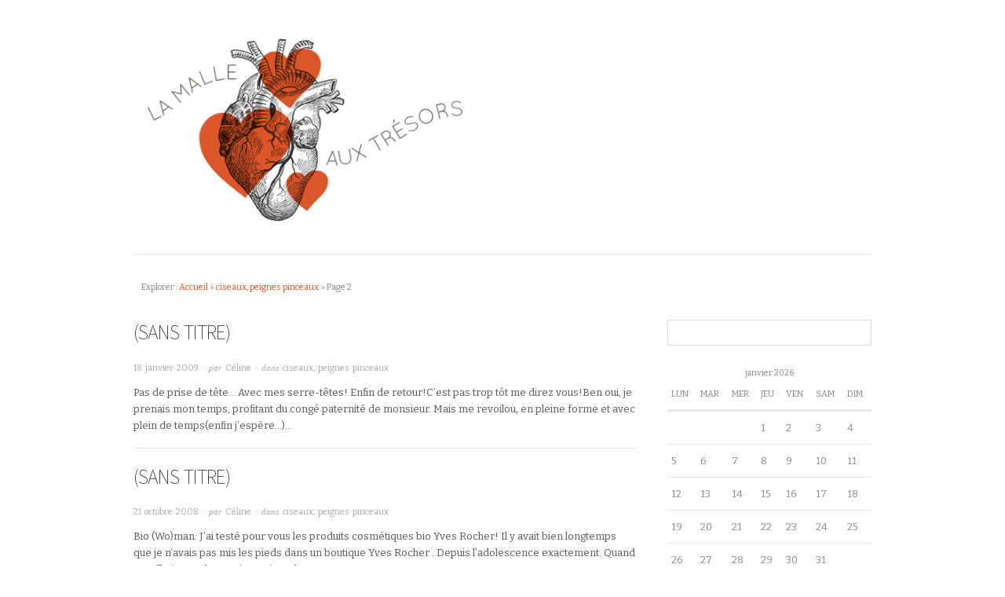

--- FILE ---
content_type: text/html; charset=UTF-8
request_url: http://www.malleotresors.com/category/ciseaux-peignes-pinceaux/page/2/
body_size: 7126
content:
<!doctype html>
<html lang="fr-FR">
<head>
<meta http-equiv="Content-Type" content="text/html; charset=UTF-8" />
<meta http-equiv="X-UA-Compatible" content="IE=edge,chrome=1">
    
<!-- Mobile viewport optimized -->
<meta name="viewport" content="width=device-width,initial-scale=1">


<!-- Title -->
<title>Archives des ciseaux, peignes pinceaux - Page 2 sur 3 - Malleotresors</title>

<link rel="profile" href="http://gmpg.org/xfn/11" />
<link rel="pingback" href="http://www.malleotresors.com/xmlrpc.php" />

<!-- WP Head -->
<meta name="generator" content="WordPress 5.3.20" />
<meta name="template" content="Origin 0.5.6" />

<!-- This site is optimized with the Yoast SEO plugin v12.9.1 - https://yoast.com/wordpress/plugins/seo/ -->
<meta name="robots" content="max-snippet:-1, max-image-preview:large, max-video-preview:-1"/>
<link rel="canonical" href="http://www.malleotresors.com/category/ciseaux-peignes-pinceaux/page/2/" />
<link rel="prev" href="http://www.malleotresors.com/category/ciseaux-peignes-pinceaux/" />
<link rel="next" href="http://www.malleotresors.com/category/ciseaux-peignes-pinceaux/page/3/" />
<meta property="og:locale" content="fr_FR" />
<meta property="og:type" content="object" />
<meta property="og:title" content="Archives des ciseaux, peignes pinceaux - Page 2 sur 3 - Malleotresors" />
<meta property="og:url" content="http://www.malleotresors.com/category/ciseaux-peignes-pinceaux/" />
<meta property="og:site_name" content="Malleotresors" />
<meta name="twitter:card" content="summary_large_image" />
<meta name="twitter:title" content="Archives des ciseaux, peignes pinceaux - Page 2 sur 3 - Malleotresors" />
<script type='application/ld+json' class='yoast-schema-graph yoast-schema-graph--main'>{"@context":"https://schema.org","@graph":[{"@type":"WebSite","@id":"http://www.malleotresors.com/#website","url":"http://www.malleotresors.com/","name":"Malleotresors","potentialAction":{"@type":"SearchAction","target":"http://www.malleotresors.com/?s={search_term_string}","query-input":"required name=search_term_string"}},{"@type":"CollectionPage","@id":"http://www.malleotresors.com/category/ciseaux-peignes-pinceaux/page/2/#webpage","url":"http://www.malleotresors.com/category/ciseaux-peignes-pinceaux/page/2/","inLanguage":"fr-FR","name":"Archives des ciseaux, peignes pinceaux - Page 2 sur 3 - Malleotresors","isPartOf":{"@id":"http://www.malleotresors.com/#website"}}]}</script>
<!-- / Yoast SEO plugin. -->

<link rel='dns-prefetch' href='//fonts.googleapis.com' />
<link rel='dns-prefetch' href='//s.w.org' />
<link rel="alternate" type="application/rss+xml" title="Malleotresors &raquo; Flux" href="http://www.malleotresors.com/feed/" />
<link rel="alternate" type="application/rss+xml" title="Malleotresors &raquo; Flux des commentaires" href="http://www.malleotresors.com/comments/feed/" />
<link rel="alternate" type="application/rss+xml" title="Malleotresors &raquo; Flux de la catégorie ciseaux, peignes pinceaux" href="http://www.malleotresors.com/category/ciseaux-peignes-pinceaux/feed/" />
		<script type="text/javascript">
			window._wpemojiSettings = {"baseUrl":"https:\/\/s.w.org\/images\/core\/emoji\/12.0.0-1\/72x72\/","ext":".png","svgUrl":"https:\/\/s.w.org\/images\/core\/emoji\/12.0.0-1\/svg\/","svgExt":".svg","source":{"concatemoji":"http:\/\/www.malleotresors.com\/wp-includes\/js\/wp-emoji-release.min.js?ver=5.3.20"}};
			!function(e,a,t){var n,r,o,i=a.createElement("canvas"),p=i.getContext&&i.getContext("2d");function s(e,t){var a=String.fromCharCode;p.clearRect(0,0,i.width,i.height),p.fillText(a.apply(this,e),0,0);e=i.toDataURL();return p.clearRect(0,0,i.width,i.height),p.fillText(a.apply(this,t),0,0),e===i.toDataURL()}function c(e){var t=a.createElement("script");t.src=e,t.defer=t.type="text/javascript",a.getElementsByTagName("head")[0].appendChild(t)}for(o=Array("flag","emoji"),t.supports={everything:!0,everythingExceptFlag:!0},r=0;r<o.length;r++)t.supports[o[r]]=function(e){if(!p||!p.fillText)return!1;switch(p.textBaseline="top",p.font="600 32px Arial",e){case"flag":return s([127987,65039,8205,9895,65039],[127987,65039,8203,9895,65039])?!1:!s([55356,56826,55356,56819],[55356,56826,8203,55356,56819])&&!s([55356,57332,56128,56423,56128,56418,56128,56421,56128,56430,56128,56423,56128,56447],[55356,57332,8203,56128,56423,8203,56128,56418,8203,56128,56421,8203,56128,56430,8203,56128,56423,8203,56128,56447]);case"emoji":return!s([55357,56424,55356,57342,8205,55358,56605,8205,55357,56424,55356,57340],[55357,56424,55356,57342,8203,55358,56605,8203,55357,56424,55356,57340])}return!1}(o[r]),t.supports.everything=t.supports.everything&&t.supports[o[r]],"flag"!==o[r]&&(t.supports.everythingExceptFlag=t.supports.everythingExceptFlag&&t.supports[o[r]]);t.supports.everythingExceptFlag=t.supports.everythingExceptFlag&&!t.supports.flag,t.DOMReady=!1,t.readyCallback=function(){t.DOMReady=!0},t.supports.everything||(n=function(){t.readyCallback()},a.addEventListener?(a.addEventListener("DOMContentLoaded",n,!1),e.addEventListener("load",n,!1)):(e.attachEvent("onload",n),a.attachEvent("onreadystatechange",function(){"complete"===a.readyState&&t.readyCallback()})),(n=t.source||{}).concatemoji?c(n.concatemoji):n.wpemoji&&n.twemoji&&(c(n.twemoji),c(n.wpemoji)))}(window,document,window._wpemojiSettings);
		</script>
		<style type="text/css">
img.wp-smiley,
img.emoji {
	display: inline !important;
	border: none !important;
	box-shadow: none !important;
	height: 1em !important;
	width: 1em !important;
	margin: 0 .07em !important;
	vertical-align: -0.1em !important;
	background: none !important;
	padding: 0 !important;
}
</style>
	<link rel='stylesheet' id='style-css'  href='http://www.malleotresors.com/wp-content/themes/origin/style.min.css?ver=0.5.6' type='text/css' media='all' />
<link rel='stylesheet' id='wp-block-library-css'  href='http://www.malleotresors.com/wp-includes/css/dist/block-library/style.min.css?ver=5.3.20' type='text/css' media='all' />
<link rel='stylesheet' id='origin_fancybox-stylesheet-css'  href='http://www.malleotresors.com/wp-content/themes/origin/js/fancybox/jquery.fancybox-1.3.4.css?ver=1' type='text/css' media='screen' />
<link rel='stylesheet' id='font-bitter-css'  href='http://fonts.googleapis.com/css?family=Bitter&#038;ver=1' type='text/css' media='screen' />
<script type='text/javascript' src='http://www.malleotresors.com/wp-includes/js/jquery/jquery.js?ver=1.12.4-wp'></script>
<script type='text/javascript' src='http://www.malleotresors.com/wp-includes/js/jquery/jquery-migrate.min.js?ver=1.4.1'></script>
<link rel='https://api.w.org/' href='http://www.malleotresors.com/wp-json/' />
<link rel="EditURI" type="application/rsd+xml" title="RSD" href="http://www.malleotresors.com/xmlrpc.php?rsd" />
<link rel="wlwmanifest" type="application/wlwmanifest+xml" href="http://www.malleotresors.com/wp-includes/wlwmanifest.xml" /> 

	<style type="text/css">

		/* Font size. */
		
		/* Font family. */
		
		/* Link color. */
				a:hover, a:focus { color: #000; }

		/* Custom CSS. */
		
	
	</style>	


<script>
  (function(i,s,o,g,r,a,m){i['GoogleAnalyticsObject']=r;i[r]=i[r]||function(){
  (i[r].q=i[r].q||[]).push(arguments)},i[r].l=1*new Date();a=s.createElement(o),
  m=s.getElementsByTagName(o)[0];a.async=1;a.src=g;m.parentNode.insertBefore(a,m)
  })(window,document,'script','//www.google-analytics.com/analytics.js','ga');

  ga('create', 'UA-43868788-1', 'malleotresors.com');
  ga('send', 'pageview');

</script>

<meta name="verification" content="0e30b5be15c1b480b35d0958bc1a4f50" />

</head>

<body class="wordpress ltr fr_FR parent-theme y2026 m01 d22 h08 thursday logged-out custom-header archive taxonomy taxonomy-category taxonomy-category-ciseaux-peignes-pinceaux paged paged-2">

	
	<div id="container">
		
		<div class="wrap">

				
			<div id="header">
	
					
					<div id="branding">
						
						<div id="site-title">
<a href="http://www.malleotresors.com" title="Malleotresors" rel="Home">
<img class="logo" src="http://www.malleotresors.com/wp-content/uploads/2013/10/header2.png" alt="Malleotresors" />
</a>
</div>
						
					</div><!-- #branding -->
					
										
						
						
				
		<div class="breadcrumb-trail breadcrumbs" itemprop="breadcrumb">
			<span class="trail-browse">Explorer :</span> <span class="trail-begin"><a href="http://www.malleotresors.com" title="Malleotresors">Accueil</a></span>
			 <span class="sep">&raquo;</span> <a href="http://www.malleotresors.com/category/ciseaux-peignes-pinceaux/" title="ciseaux, peignes pinceaux">ciseaux, peignes pinceaux</a>
			 <span class="sep">&raquo;</span> <span class="trail-end">Page 2</span>
		</div>	
			</div><!-- #header -->
	
				
				
			<div id="main">
	
				<!--<link href='http://fonts.googleapis.com/css?family=Dawning+of+a+New+Day' rel='stylesheet' type='text/css'>-->
<link href='http://fonts.googleapis.com/css?family=Source+Sans+Pro:200' rel='stylesheet' type='text/css'>
	
	<div id="content">

		
		<div class="hfeed">

			
				
					
					<div id="post-341" class="hentry post publish post-1 odd author-celine category-ciseaux-peignes-pinceaux post_tag-coupe-au-carre post_tag-katie-holmes post_tag-serre-tete">		

						
						
						<h2 class='post-title entry-title'><a href='http://www.malleotresors.com/341/'>(Sans titre)</a></h2>
						<div class="byline"><time class="published" datetime="2009-01-18T19:44:00+02:00" title="dimanche, janvier 18th, 2009, 7:44  ">18 janvier 2009</time> &middot; par <span class="author vcard"><a class="url fn n" rel="author" href="http://www.malleotresors.com/author/celine/" title="Céline">Céline</a></span> &middot; dans <span class="category"><a href="http://www.malleotresors.com/category/ciseaux-peignes-pinceaux/" rel="tag">ciseaux, peignes pinceaux</a></span> </div>
						<div class="entry-summary">
							
							<p>Pas de prise de t&ecirc;te&#8230; Avec mes serre-t&ecirc;tes! Enfin de retour!C&rsquo;est pas trop t&ocirc;t me direz vous!Ben oui, je prenais mon temps, profitant du cong&eacute; paternit&eacute; de monsieur. Mais me revoilou, en pleine forme et avec plein de temps(enfin j&rsquo;esp&egrave;re&#8230;)&#8230;</p>
							
														
						</div><!-- .entry-summary -->

						
					</div><!-- .hentry -->

					
				
					
					<div id="post-349" class="hentry post publish post-2 even alt author-celine category-ciseaux-peignes-pinceaux post_tag-cosmetique-bio post_tag-yves-rocher">		

						
						
						<h2 class='post-title entry-title'><a href='http://www.malleotresors.com/349/'>(Sans titre)</a></h2>
						<div class="byline"><time class="published" datetime="2008-10-21T15:45:00+02:00" title="mardi, octobre 21st, 2008, 3:45  ">21 octobre 2008</time> &middot; par <span class="author vcard"><a class="url fn n" rel="author" href="http://www.malleotresors.com/author/celine/" title="Céline">Céline</a></span> &middot; dans <span class="category"><a href="http://www.malleotresors.com/category/ciseaux-peignes-pinceaux/" rel="tag">ciseaux, peignes pinceaux</a></span> </div>
						<div class="entry-summary">
							
							<p>Bio (Wo)man: J&rsquo;ai test&eacute; pour vous les produits cosm&eacute;tiques bio Yves Rocher! Il y avait bien longtemps que je n&rsquo;avais pas mis les pieds dans un boutique Yves Rocher . Depuis l&rsquo;adolescence exactement. Quand on offrait pour les anniversaires des&#8230;</p>
							
														
						</div><!-- .entry-summary -->

						
					</div><!-- .hentry -->

					
				
					
					<div id="post-350" class="hentry post publish post-3 odd author-celine category-ciseaux-peignes-pinceaux post_tag-coiffeuse post_tag-meches">		

						
						
						<h2 class='post-title entry-title'><a href='http://www.malleotresors.com/350/'>(Sans titre)</a></h2>
						<div class="byline"><time class="published" datetime="2008-10-14T10:56:00+02:00" title="mardi, octobre 14th, 2008, 10:56  ">14 octobre 2008</time> &middot; par <span class="author vcard"><a class="url fn n" rel="author" href="http://www.malleotresors.com/author/celine/" title="Céline">Céline</a></span> &middot; dans <span class="category"><a href="http://www.malleotresors.com/category/ciseaux-peignes-pinceaux/" rel="tag">ciseaux, peignes pinceaux</a></span> </div>
						<div class="entry-summary">
							
							<p>Ma coiffeuse et moi! Il y a une l&eacute;gende urbaine qui dit que quand on a trouv&eacute; LE coiffeur, on ne le l&acirc;che plus!Il y a encore 5 ans (ou plut&ocirc;t d&eacute;j&agrave; 5 ans), LE coiffeur &eacute;tait pour moi une&#8230;</p>
							
														
						</div><!-- .entry-summary -->

						
					</div><!-- .hentry -->

					
				
					
					<div id="post-437" class="hentry post publish post-4 even alt author-celine category-ciseaux-peignes-pinceaux">		

						
						
						<h2 class='post-title entry-title'><a href='http://www.malleotresors.com/437/'>(Sans titre)</a></h2>
						<div class="byline"><time class="published" datetime="2007-11-14T08:00:00+02:00" title="mercredi, novembre 14th, 2007, 8:00  ">14 novembre 2007</time> &middot; par <span class="author vcard"><a class="url fn n" rel="author" href="http://www.malleotresors.com/author/celine/" title="Céline">Céline</a></span> &middot; dans <span class="category"><a href="http://www.malleotresors.com/category/ciseaux-peignes-pinceaux/" rel="tag">ciseaux, peignes pinceaux</a></span> </div>
						<div class="entry-summary">
							
							<p>Vous reprendrez bien un peu de gloss avec votre th&eacute;? Non, la gourmandise et la coquetterie ne sont pas incompatibles. La preuve avec ces cosm&eacute;tiques Ladur&eacute;e au bon go&ucirc;t d&rsquo;apr&egrave;s-midi entre filles &agrave; bavasser autour d&rsquo;un th&eacute;. 3 gloss (violette,&#8230;</p>
							
														
						</div><!-- .entry-summary -->

						
					</div><!-- .hentry -->

					
				
					
					<div id="post-441" class="hentry post publish post-5 odd author-celine category-ciseaux-peignes-pinceaux">		

						
						
						<h2 class='post-title entry-title'><a href='http://www.malleotresors.com/441/'>(Sans titre)</a></h2>
						<div class="byline"><time class="published" datetime="2007-11-02T18:00:00+02:00" title="vendredi, novembre 2nd, 2007, 6:00  ">2 novembre 2007</time> &middot; par <span class="author vcard"><a class="url fn n" rel="author" href="http://www.malleotresors.com/author/celine/" title="Céline">Céline</a></span> &middot; dans <span class="category"><a href="http://www.malleotresors.com/category/ciseaux-peignes-pinceaux/" rel="tag">ciseaux, peignes pinceaux</a></span> </div>
						<div class="entry-summary">
							
							<p>Mon probl&egrave;me avec la frange Moi et la frange, c&rsquo;est je t&rsquo;aime moi non plus. Toute petite, je la portais d&eacute;j&agrave;, avec mes couettes et mes sandalettes. Jusqu&rsquo;au coll&egrave;ge, je l&rsquo;ai support&eacute;e, parce que me m&egrave;re trouvait que &ccedil;a m&rsquo;allait&#8230;</p>
							
														
						</div><!-- .entry-summary -->

						
					</div><!-- .hentry -->

					
				
					
					<div id="post-450" class="hentry post publish post-6 even alt author-celine category-ciseaux-peignes-pinceaux">		

						
						
						<h2 class='post-title entry-title'><a href='http://www.malleotresors.com/450/'>(Sans titre)</a></h2>
						<div class="byline"><time class="published" datetime="2007-10-06T10:14:00+02:00" title="samedi, octobre 6th, 2007, 10:14  ">6 octobre 2007</time> &middot; par <span class="author vcard"><a class="url fn n" rel="author" href="http://www.malleotresors.com/author/celine/" title="Céline">Céline</a></span> &middot; dans <span class="category"><a href="http://www.malleotresors.com/category/ciseaux-peignes-pinceaux/" rel="tag">ciseaux, peignes pinceaux</a></span> </div>
						<div class="entry-summary">
							
							<p>Pour une peau de b&eacute;b&eacute; Il me fallait des produits aussi purs que du lait maternel.Je r&ecirc;vais de produits qui sentent bon, qui ne contiennent que des bonnes choses naturelles. C&rsquo;est en parlant de &ccedil;a avec ma copine delphine, qu&rsquo;elle&#8230;</p>
							
														
						</div><!-- .entry-summary -->

						
					</div><!-- .hentry -->

					
				
					
					<div id="post-475" class="hentry post publish post-7 odd author-celine category-ciseaux-peignes-pinceaux">		

						
						
						<h2 class='post-title entry-title'><a href='http://www.malleotresors.com/475/'>(Sans titre)</a></h2>
						<div class="byline"><time class="published" datetime="2007-07-27T11:02:00+02:00" title="vendredi, juillet 27th, 2007, 11:02  ">27 juillet 2007</time> &middot; par <span class="author vcard"><a class="url fn n" rel="author" href="http://www.malleotresors.com/author/celine/" title="Céline">Céline</a></span> &middot; dans <span class="category"><a href="http://www.malleotresors.com/category/ciseaux-peignes-pinceaux/" rel="tag">ciseaux, peignes pinceaux</a></span> </div>
						<div class="entry-summary">
							
							<p>Lush, lush me do L&rsquo;autre fois, je vous parlais de mon engouement pour les produits bio en tout genre mais je d&eacute;sesp&eacute;rais de trouver un bon shampoing.J&rsquo;avais compl&egrave;tement oubli&eacute;, lush, la marque anglaise aux parfums vari&eacute;s.Pour celles qui n&rsquo;auraient jamais&#8230;</p>
							
														
						</div><!-- .entry-summary -->

						
					</div><!-- .hentry -->

					
				
					
					<div id="post-484" class="hentry post publish post-8 even alt author-celine category-ciseaux-peignes-pinceaux">		

						
						
						<h2 class='post-title entry-title'><a href='http://www.malleotresors.com/484/'>(Sans titre)</a></h2>
						<div class="byline"><time class="published" datetime="2007-06-14T10:00:00+02:00" title="jeudi, juin 14th, 2007, 10:00  ">14 juin 2007</time> &middot; par <span class="author vcard"><a class="url fn n" rel="author" href="http://www.malleotresors.com/author/celine/" title="Céline">Céline</a></span> &middot; dans <span class="category"><a href="http://www.malleotresors.com/category/ciseaux-peignes-pinceaux/" rel="tag">ciseaux, peignes pinceaux</a></span> </div>
						<div class="entry-summary">
							
							<p>Certes « ELLE » a dit &#8230; &nbsp; Que l&rsquo;orange est LA&nbsp; couleur fashion de vernis pour cette &eacute;t&eacute;. Mais je crois que j&rsquo;y suis all&eacute;e un peu fort. En effet &ccedil;a ne se voit pas sur ces photos prises &agrave; la&#8230;</p>
							
														
						</div><!-- .entry-summary -->

						
					</div><!-- .hentry -->

					
				
					
					<div id="post-487" class="hentry post publish post-9 odd author-celine category-ciseaux-peignes-pinceaux">		

						
						
						<h2 class='post-title entry-title'><a href='http://www.malleotresors.com/487/'>(Sans titre)</a></h2>
						<div class="byline"><time class="published" datetime="2007-05-18T18:11:00+02:00" title="vendredi, mai 18th, 2007, 6:11  ">18 mai 2007</time> &middot; par <span class="author vcard"><a class="url fn n" rel="author" href="http://www.malleotresors.com/author/celine/" title="Céline">Céline</a></span> &middot; dans <span class="category"><a href="http://www.malleotresors.com/category/ciseaux-peignes-pinceaux/" rel="tag">ciseaux, peignes pinceaux</a></span> </div>
						<div class="entry-summary">
							
							<p>Quoi de bio dans ma salle de bain? Depuis qu&rsquo;on m&rsquo;a racont&eacute; un tas d&rsquo;horreurs sur les cosm&eacute;tiques, toutes les vilaines choses qu&rsquo;ils contiennent et leurs effets plus que nocifs sur notre organisme, je me suis mise au bio.Alors, bon,&#8230;</p>
							
														
						</div><!-- .entry-summary -->

						
					</div><!-- .hentry -->

					
				
					
					<div id="post-519" class="hentry post publish post-10 even alt author-celine category-ciseaux-peignes-pinceaux">		

						
						
						<h2 class='post-title entry-title'><a href='http://www.malleotresors.com/519/'>(Sans titre)</a></h2>
						<div class="byline"><time class="published" datetime="2007-02-19T00:19:00+02:00" title="lundi, février 19th, 2007, 12:19  ">19 février 2007</time> &middot; par <span class="author vcard"><a class="url fn n" rel="author" href="http://www.malleotresors.com/author/celine/" title="Céline">Céline</a></span> &middot; dans <span class="category"><a href="http://www.malleotresors.com/category/ciseaux-peignes-pinceaux/" rel="tag">ciseaux, peignes pinceaux</a></span> </div>
						<div class="entry-summary">
							
							<p>Coucou hibou! Punky B nous a toutes fait baver derni&egrave;rement avec la robe vue sur le site asos.com. Certes la robe en question m&rsquo;a tap&eacute; dans l&rsquo;oeil mais moins que le site internet en lui m&ecirc;me, devant lequel je reste&#8230;</p>
							
														
						</div><!-- .entry-summary -->

						
					</div><!-- .hentry -->

					
				
			
		</div><!-- .hfeed -->

		
		
	<nav class="pagination loop-pagination"><a class="prev page-numbers" href="http://www.malleotresors.com/category/ciseaux-peignes-pinceaux/">&larr; Précédent</a>
<a class="page-numbers" href="http://www.malleotresors.com/category/ciseaux-peignes-pinceaux/">1</a>
<span aria-current="page" class="page-numbers current">2</span>
<a class="page-numbers" href="http://www.malleotresors.com/category/ciseaux-peignes-pinceaux/page/3/">3</a>
<a class="next page-numbers" href="http://www.malleotresors.com/category/ciseaux-peignes-pinceaux/page/3/">Suivant &rarr;</a></nav>
	
	</div><!-- #content -->

	
				
	
	<div id="sidebar-primary" class="sidebar">

		
		<section id="hybrid-search-2" class="widget search widget-search"><h3 class="widget-title">Recherche</h3><form method="get" class="search-form" id="search-formhybrid-search" action="http://www.malleotresors.com/"><div><input class="search-text" type="text" name="s" id="search-texthybrid-search" value="" onfocus="if(this.value==this.defaultValue)this.value='';" onblur="if(this.value=='')this.value=this.defaultValue;" /></div></form></section><section id="hybrid-calendar-2" class="widget calendar widget-calendar"><div class="calendar-wrap"><table id="wp-calendar"><caption>janvier 2026</caption><thead><tr><th scope="col" title="lundi">lun</th><th scope="col" title="mardi">mar</th><th scope="col" title="mercredi">mer</th><th scope="col" title="jeudi">jeu</th><th scope="col" title="vendredi">ven</th><th scope="col" title="samedi">sam</th><th scope="col" title="dimanche">dim</th></tr></thead><tfoot><tr><td colspan="3" id="prev"><a href="http://www.malleotresors.com/2020/12/">&laquo; Déc</a></td><td class="pad">&nbsp;</td><td colspan="3" id="next" class="pad">&nbsp;</td></tr></tfoot><tbody><tr><td colspan="3" class="pad">&nbsp;</td><td>1</td><td>2</td><td>3</td><td>4</td></tr><tr><td>5</td><td>6</td><td>7</td><td>8</td><td>9</td><td>10</td><td>11</td></tr><tr><td>12</td><td>13</td><td>14</td><td>15</td><td>16</td><td>17</td><td>18</td></tr><tr><td>19</td><td>20</td><td>21</td><td id="today">22</td><td>23</td><td>24</td><td>25</td></tr><tr><td>26</td><td>27</td><td>28</td><td>29</td><td>30</td><td>31</td><td class="pad" colspan="1">&nbsp;</td></tr></tbody></table></div><!-- .calendar-wrap --></section><section id="hybrid-archives-2" class="widget archives widget-archives"><h3 class="widget-title">Archives</h3><ul class="xoxo archives"><li><a href='http://www.malleotresors.com/2020/12/'>décembre 2020</a></li><li><a href='http://www.malleotresors.com/2020/11/'>novembre 2020</a></li><li><a href='http://www.malleotresors.com/2020/04/'>avril 2020</a></li><li><a href='http://www.malleotresors.com/2020/02/'>février 2020</a></li><li><a href='http://www.malleotresors.com/2020/01/'>janvier 2020</a></li><li><a href='http://www.malleotresors.com/2019/12/'>décembre 2019</a></li><li><a href='http://www.malleotresors.com/2019/11/'>novembre 2019</a></li><li><a href='http://www.malleotresors.com/2019/10/'>octobre 2019</a></li><li><a href='http://www.malleotresors.com/2019/09/'>septembre 2019</a></li><li><a href='http://www.malleotresors.com/2019/07/'>juillet 2019</a></li></ul><!-- .xoxo .archives --></section><section id="hybrid-categories-2" class="widget categories widget-categories"><h3 class="widget-title">Catégories</h3><ul class="xoxo categories"><li class="cat-item cat-item-441 current-cat"><a aria-current="page" href="http://www.malleotresors.com/category/ciseaux-peignes-pinceaux/">ciseaux, peignes pinceaux</a></li><li class="cat-item cat-item-95"><a href="http://www.malleotresors.com/category/concours/">concours</a></li><li class="cat-item cat-item-440"><a href="http://www.malleotresors.com/category/culture/">Culture confiture</a></li><li class="cat-item cat-item-492"><a href="http://www.malleotresors.com/category/des-livres/">des livres</a></li><li class="cat-item cat-item-442"><a href="http://www.malleotresors.com/category/fashion-babe/">fashion babe</a></li><li class="cat-item cat-item-443"><a href="http://www.malleotresors.com/category/joyeux-moisiversaire-les-girlz/">Joyeux moisiversaire les girlz!</a></li><li class="cat-item cat-item-628"><a href="http://www.malleotresors.com/category/la-jolie-meuliere/">la jolie meulière</a></li><li class="cat-item cat-item-444"><a href="http://www.malleotresors.com/category/la-mode-la-mode-la-mode/">la mode, la mode, la mode</a></li><li class="cat-item cat-item-445"><a href="http://www.malleotresors.com/category/la-rubrique-a-brac/">La rubrique à brac</a></li><li class="cat-item cat-item-594"><a href="http://www.malleotresors.com/category/la-vie-de-famille/">la vie de famille</a></li><li class="cat-item cat-item-446"><a href="http://www.malleotresors.com/category/le-garde-manger/">le garde manger</a></li><li class="cat-item cat-item-447"><a href="http://www.malleotresors.com/category/le-valise-en-carton/">Le valise en carton</a></li><li class="cat-item cat-item-448"><a href="http://www.malleotresors.com/category/les-bonnes-adresses-de-la-belette/">les bonnes adresses de la belette</a></li><li class="cat-item cat-item-449"><a href="http://www.malleotresors.com/category/les-cavernes-dali-bebe/">les cavernes d&#039;ali bébé</a></li><li class="cat-item cat-item-450"><a href="http://www.malleotresors.com/category/les-petites-astuces-de-fantine/">les petites astuces de Fantine</a></li><li class="cat-item cat-item-1"><a href="http://www.malleotresors.com/category/non-classe/">Non classé</a></li><li class="cat-item cat-item-561"><a href="http://www.malleotresors.com/category/on-nest-pas-que-des-parents/">on n&#039;est pas que des parents</a></li><li class="cat-item cat-item-451"><a href="http://www.malleotresors.com/category/systeme-d-co/">Systeme D-co</a></li><li class="cat-item cat-item-486"><a href="http://www.malleotresors.com/category/un-petit-concours/">un petit concours</a><ul class='children'><li class="cat-item cat-item-487"><a href="http://www.malleotresors.com/category/un-petit-concours/un-petit-concours-un-petit-concours/">un petit concours</a></li></ul></li><li class="cat-item cat-item-452"><a href="http://www.malleotresors.com/category/vintage-mon-amour/">Vintage mon amour!</a></li></ul><!-- .xoxo .categories --></section>
		
	</div><!-- #sidebar-primary .aside -->

	

				
		</div><!-- #main -->

		
				

		
		<div id="footer">

			
			<div class="footer-content">
				
				<p class="copyright">Copyright &#169; 2026 <a class="site-link" href="http://www.malleotresors.com" title="Malleotresors" rel="home"><span>Malleotresors</span></a></p>

<p class="credit">Fonctionne grace à <a class="wp-link" href="http://wordpress.org" title="State-of-the-art semantic personal publishing platform"><span>WordPress</span></a> et <a class="theme-link" href="http://alienwp.com/themes/origin/" title="Origin WordPress Theme"><span>Origin</span></a></p>
				
			</div>

			
		</div><!-- #footer -->

				
		</div><!-- .wrap -->

	</div><!-- #container -->

	
	<script type='text/javascript' src='http://www.malleotresors.com/wp-content/themes/origin/js/fancybox/jquery.fancybox-1.3.4.pack.js?ver=1.0'></script>
<script type='text/javascript' src='http://www.malleotresors.com/wp-content/themes/origin/js/fitvids/jquery.fitvids.js?ver=1.0'></script>
<script type='text/javascript' src='http://www.malleotresors.com/wp-content/themes/origin/js/footer-scripts.js?ver=1.0'></script>
<script type='text/javascript' src='http://www.malleotresors.com/wp-content/themes/origin/js/navigation.js?ver=20130228'></script>
<script type='text/javascript' src='http://www.malleotresors.com/wp-content/themes/origin/library/js/drop-downs.min.js?ver=20130805'></script>
<script type='text/javascript' src='http://www.malleotresors.com/wp-includes/js/wp-embed.min.js?ver=5.3.20'></script>
	
</body>
</html>

--- FILE ---
content_type: text/css
request_url: http://www.malleotresors.com/wp-content/themes/origin/style.min.css?ver=0.5.6
body_size: 5282
content:
article,aside,details,figcaption,figure,footer,header,hgroup,nav,section{display:block}audio,canvas,video{display:inline-block;*display:inline;*zoom:1}audio:not([controls]){display:none}[hidden]{display:none}figure{margin:0}html{font-size:1em;overflow-y:scroll;-webkit-text-size-adjust:100%;-ms-text-size-adjust:100%}body{margin:0;font:.8125em/1.692307em Bitter,Georgia,'Times New Roman',Times,serif;color:#555;background:#fff;padding:0}::-moz-selection{background:#000;color:#fff;text-shadow:none}::selection{background:#000;color:#fff;text-shadow:none}a,a:visited{color:#dd5424;text-decoration:none}a:hover{text-decoration:none;color:#000}a:focus{outline:0}a:hover,a:active{outline:0}abbr{cursor:help}abbr[title]{border-bottom:1px dotted}acronym{font-size:.85em;text-transform:uppercase;color:#666;border-bottom:1px dotted #eee;cursor:help}acronym:hover{color:#333;background:#f5f5f5;border-bottom:1px dotted #aaa}small{font-size:.8461538461538462em}big{font-size:15px}p{margin:0 0 1.692307em}b,strong{font-weight:700}blockquote{margin:0 1.692307em;font-style:normal}blockquote em,blockquote cite{font-style:italic}blockquote,q{quotes:none}blockquote:before,blockquote:after,q:before,q:after{content:'';content:none}em,cite{font-style:italic;font-family:Georgia,'Times New Roman',Times,serif}em em,cite cite{font-style:normal}dfn{font-style:italic}address{font-style:italic;font-family:Georgia,'Times New Roman',Times,serif;margin:0 0 1.692307em}li address,dd address{margin:0}del{text-decoration:line-through}object{margin-bottom:1.692307em}hr{display:block;height:1px;border:0;border-top:1px solid #e7e7e7;margin:1em 0 1.692307em;padding:0}ins{font-family:Georgia,'Times New Roman',Times,serif;background:#f5f5f5;color:#000;text-decoration:none;font-style:italic}mark{background:#f5f5f5;color:#000;font-style:italic;font-weight:700}pre,code,kbd,samp{font-family:monospace,monospace;_font-family:'courier new',monospace;font-size:1em}pre code{font-size:1em}pre{font-size:.8461538461538462em;font-family:Monaco,monospace,Courier,"Courier New";overflow:auto;line-height:1.692307em;margin-bottom:1.692307em;padding:10px;white-space:pre;white-space:pre-wrap;word-wrap:break-word}code{font-size:.8461538461538462em;font-family:Monaco,monospace,Courier,"Courier New"}sub,sup{font-size:.7692307692307692em;line-height:0;position:relative;vertical-align:baseline}sup{top:-.5em}sub{bottom:-.25em}ul{list-style:disc;margin:0 0 1.692307em 2.8em;padding:0}ol{list-style-type:decimal;margin:0 0 1.692307em 3.1em;padding:0}ol ol{list-style:upper-roman}ol ol ol{list-style:lower-roman}ol ol ol ol{list-style:upper-alpha}ol ol ol ol ol{list-style:lower-alpha}ul ul,ol ol,ul ol,ol ul{margin-bottom:0}dl{margin:0 0 1.692307em 5px}dt{font-weight:700;margin:10px 0 0}dd{margin:5px 0 0 1.5em}h1,h2,h3,h4,h5,h6{font-style:normal;font-weight:400;margin:0 0 15px;color:#333;line-height:1.3em}h1{font-size:2.769230769230769em}h2{font-size:1.846153846153846em}h3{font-size:1.538461538461538em}h4{font-size:1.384615384615385em}h5{font-size:1.230769230769231em;font-weight:700}h6{font-size:1.076923076923077em;font-weight:700}img{border:0;-ms-interpolation-mode:bicubic;vertical-align:middle}svg:not(:root){overflow:hidden}form{margin:0}fieldset{border:0;margin:0;padding:0}label{cursor:pointer}legend{border:0;*margin-left:-7px;padding:0}button,input,select,textarea,a.button{font-size:1em;margin:0;vertical-align:baseline;*vertical-align:middle}button,input,a.button{line-height:normal;*overflow:visible}table button,table input{*overflow:auto}button,input[type=button],input[type=reset],input[type=submit]{cursor:pointer;-webkit-appearance:button}input[type=checkbox],input[type=radio]{box-sizing:border-box}input[type=search]{-webkit-appearance:textfield;-moz-box-sizing:content-box;-webkit-box-sizing:content-box;box-sizing:content-box}input[type=search]::-webkit-search-decoration{-webkit-appearance:none}button::-moz-focus-inner,input::-moz-focus-inner{border:0;padding:0}textarea{overflow:auto;vertical-align:top;resize:vertical}input:invalid,textarea:invalid{background-color:#f0dddd}option{padding:1px 2px}table{border-collapse:collapse;border-spacing:0;margin-bottom:1.692307em}td{vertical-align:top}th,td{text-align:left}.hfeed h1,.hfeed h2,.hfeed h3,.hfeed h4,.hfeed h5,.hfeed h6{font-weight:400}img.wp-smiley{max-height:.8125em;margin:0;padding:0;border:0}.gallery{display:block;text-align:center;margin-bottom:1.692307em!important}.left,.alignleft{float:left;margin:0 15px 5px 0}.right,.alignright{float:right;margin:0 0 10px 25px}.center,.aligncenter{display:block;margin:0 auto 1.692307em!important}.block,.alignnone{display:block;margin:0 0 1.692307em}img.alignleft,img.alignright{margin-top:5px;display:inline}blockquote.alignleft,blockquote .alignright{width:33%}.byline abbr,.entry-meta abbr,.comment-meta abbr{border:0}.clear{clear:both}table{margin:0 0 1.692307em;width:100%}table caption{font-size:.8125em;line-height:1.692307em;color:#888}table th{font-size:.8461538461538462em;line-height:1.692307em;font-weight:400;text-transform:uppercase;padding:10px 2%;border-bottom:0;border-bottom:3px solid #e7e7e7;text-align:left}td{padding:.8125em 2%;color:#888;border-bottom:1px solid #e7e7e7}ul li,ol li{line-height:2.1em}dl{margin:0 0 20px 30px}dl dt{margin:0;font-size:1.230769230769231em;line-height:1.692307em;font-family:Georgia,'Times New Roman',Times,serif;font-style:italic;font-weight:400}dl dd{margin:0 0 5px 20px;padding:0;color:#888}blockquote,blockquote blockquote blockquote{overflow:hidden;padding:0 0 0 40px;font-size:1.153846153846154em;font-family:Georgia,'Times New Roman',Times,serif;font-style:italic;color:#aaa;background:url(images/quote.png) no-repeat 0 4px}code{padding:0 3px;color:#555;background:#ffeacd}pre{padding:15px 20px;background:#fff1dd;border:1px solid #f6e4cc}pre code{padding:0;background:transparent}form label,form input,form textarea{font-family:Bitter,Georgia,'Times New Roman',Times,serif}form label{line-height:1.5em;color:#222}input[type=text],input[type=password],input[type=email],.input-text,textarea,select{border:1px solid #ddd;padding:5px;outline:0;font-size:.8125em;color:#888;margin:0;display:block;background:#fff}select{padding:0}input[type=text]:focus,input[type=password]:focus,input[type=email]:focus,textarea:focus,.input-text:focus{border:1px solid #aaa;color:#444;-moz-box-shadow:0 0 3px rgba(0,0,0,.2);-webkit-box-shadow:0 0 3px rgba(0,0,0,.2);box-shadow:0 0 3px rgba(0,0,0,.2)}textarea{display:block;width:94%;min-height:60px}input[type=radio]{vertical-align:text-middle}input[type=checkbox]{display:inline}input[type=submit]:hover{cursor:pointer}.error{color:#ff4367}a:hover img{opacity:.85}#site-title a:hover img{border:0}.hentry img,.entry-content img,.widget img,.wp-caption,.hentry embed,.entry-content embed,.widget embed,.hentry object,.entry-content object,.widget object,.hentry video,.entry-content video,.widget video{max-width:100%}.hentry img,.entry-content img,.widget img{height:auto;padding:1px;border:0}.wp-caption{overflow:hidden;text-align:center}.wp-caption img{margin:0 0 5px}.wp-caption .wp-caption-text{margin:5px 0;font-size:.8461538461538462em;line-height:1em;color:#888;text-align:left}.wp-caption a{border:0}.gallery{display:block;clear:both;overflow:hidden;margin:0 auto;margin:0!important}.gallery br{display:block;line-height:0;height:0}.gallery a{border:0}.gallery .gallery-row{display:block;clear:both;overflow:hidden;margin:0}.gallery .gallery-item{overflow:hidden;float:left;margin:0;margin:0 0 1.692307em!important;text-align:left;list-style:none;padding:0}.gallery img,.gallery .gallery-item .gallery-icon img{max-width:89%;height:auto;margin:0 auto}.gallery-icon{overflow:hidden;margin:0}.gallery-caption{margin:0;font-size:.8461538461538462em;line-height:1.4em;color:#aaa}.attachment-image{float:left;width:100%}.singular-attachment .hentry .gallery-caption{display:none}.gallery-caption{margin:3px 0 0}.col-0{width:100%}.col-1{width:100%}.col-2{width:50%}.col-3{width:33.33%}.col-4{width:25%}.col-5{width:20%}.col-6{width:16.66%}.col-7{width:14.28%}.col-8{width:12.5%}.col-9{width:11.11%}.col-10{width:10%}.col-11{width:9.09%}.col-12{width:8.33%}.col-13{width:7.69%}.col-14{width:7.14%}.col-15{width:6.66%}.col-16{width:6.25%}.col-17{width:5.88%}.col-18{width:5.55%}.col-19{width:5.26%}.col-20{width:5%}.col-21{width:4.76%}.col-22{width:4.54%}.col-23{width:4.34%}.col-24{width:4.16%}.col-25{width:4%}.col-26{width:3.84%}.col-27{width:3.7%}.col-28{width:3.57%}.col-29{width:3.44%}.col-30{width:3.33%}#main{clear:both;width:100%;margin:0 auto;position:relative}.page-template-fullwidth #content{width:100%}#content{float:left;width:68.08510638297872%;margin:0 0 30px;min-height:180px}#sidebar-primary{float:right;width:27.65957446808511%}.wrap{max-width:940px;margin:0 auto;position:relative}#comments-template{clear:left}#sidebar-subsidiary{overflow:visible;width:100%;margin:30px auto 0;padding:30px 0 0;border-top:1px solid #e5e5e5;clear:both}#footer{overflow:hidden;clear:both;width:100%;margin:0 auto;padding:26px 0 30px;border-top:1px solid #e5e5e5;font-size:.8461538461538462em;color:#aaa}#menu-primary{font-size:1em;width:75%;margin:30px 0 12px;float:right;position:relative;z-index:99}#menu-primary .menu{float:right}#menu-primary .menu ul{float:right}#menu-primary li{display:block;float:left;min-height:30px}#menu-primary li a{line-height:1em;margin-left:3.5em;display:block;text-transform:uppercase;font-size:.8461538461538462em}#menu-primary li.current-menu-item a{color:#aaa}#menu-primary li li,#menu-primary li li.current-menu-item li{clear:both;float:none;border-top:1px dotted #e5e5e5}#menu-primary li li:first-child,#menu-primary li li.current-menu-item li:first-child{border-top:0}#menu-primary li li a,#menu-primary li li.current-menu-item li a{font-size:1em;text-transform:none;color:#888;margin:0 5px;padding:12px 15px}#menu-primary ul li a:hover,#menu-primary li ul li a:hover{color:#222}.menu ul{margin:0;padding:0;list-style:none}.menu li:hover{visibility:inherit}.menu li{float:left;position:relative}.menu a{display:block;position:relative}#menu-primary li ul{display:none;position:absolute;top:25px;left:19px;border:1px solid #e3e3e3;background:#fff;-webkit-box-shadow:0 0 7px rgba(0,0,0,.09);-moz-box-shadow:0 0 7px rgba(0,0,0,.09);box-shadow:0 0 7px rgba(0,0,0,.09);z-index:100}#menu-primary li:hover ul,#menu-primary li.sfHover ul{display:block}#menu-primary li:hover li ul,#menu-primary li.sfHover li ul{top:-999em}#menu-primary li li:hover ul,#menu-primary li li.sfHover ul{top:-1px;left:10em;margin-left:0;border-top:1px solid #e9e9e9}.menu li a.sf-with-ul,#menu-secondary li a.sf-with-ul{padding-right:16px}.menu .sf-with-ul{background:url(images/dropdown.png) no-repeat right 10%}.menu li li .sf-with-ul{background:url(images/dropright.png) no-repeat right 50%}.site-navigation .nav-menu{display:none}.site-navigation .nav-menu.toggled-on{display:block}.menu-toggle{clear:both;display:none;float:left;width:100%;height:50px;margin:0;font-size:20px;font-weight:400;line-height:47px;text-align:center;color:#eee;background:#111;cursor:pointer}.menu-toggle:hover{color:#fff}#header{clear:both;width:100%;margin-bottom:30px}#branding{float:left;width:100%;overflow:hidden;margin-top:0;margin-bottom:30px;border-bottom:1px solid #e5e5e5}#site-title{font-size:2.307692307692308em;line-height:1em;font-weight:700;margin:0 0 20px;text-transform:uppercase;letter-spacing:-2px;font-family:'Helvetica Neue',Helvetica,Arial,sans-serif;word-wrap:break-word}#site-title a{color:#222;border-bottom:0}#header img{max-width:100%}#site-description{font-size:1.846153em;line-height:1.5em;margin:0;color:#333;text-transform:none;float:left;width:91.48936170212766%;clear:both;text-align:center;border-top:5px solid #444;padding:18px 4.25531914893617% 20px}.home #site-description{border-bottom:1px solid #e5e5e5;margin-bottom:30px}.breadcrumbs{font-size:.8461538461538462em;color:#888;float:left;width:97.872340425532%;border-bottom:0 solid #e5e5e5;margin:0 0 30px}.breadcrumb-trail{padding:1px 1.086956521739%}.hentry{float:left;width:100%;margin:0 0 20px;padding:0 0 5px;font-size:1em;border-bottom:1px solid #e5e5e5}.singular .hentry{margin:0 0 30px;pos float:left;width:100%;float:left;width:100%}.sticky .byline{clear:left}.sticky .entry-summary{float:right;width:65%;border-left:1px solid #e5e5e5;padding-left:2.34375%}.hentry .featured-thumbnail{margin-bottom:0}.hentry .thumbnail{float:left;width:100%;margin:0 10px 10px 0}.hentry .entry-title{margin-bottom:.8em;padding:0;font-size:2em;text-transform:uppercase;font-family:"Source Sans Pro",arial,san-serif;letter-spacing:-1px;word-spacing:2px;line-height:1.2em;border:0;color:#6a675e}.singular .entry-title{font-size:2em;margin-bottom:.1em}.singular-page .entry-title{color:#ccc}.singular-page .entry-title,.singular-attachment .entry-title{margin-bottom:1.2em}.entry-title a,.entry-title a:visited{color:#222}.entry-title a:hover{color:#dd5424}.byline{font-family:Georgia,'Times New Roman',Times,serif;font-style:italic;margin:0 0 1em;font-size:.8461538461538462em;color:#aaa;line-height:1.692307em;word-spacing:2px}.singular .byline{margin-bottom:1.7em}.byline a,.byline a:visited{color:#aaa}.byline a:hover{color:#000}.author,.published,.category,.edit,.bypostauthor{font-family:Bitter,Georgia,'Times New Roman',Times,serif;font-style:normal}.comment-list .published,.comment-list .edit,.comment-list .comment-reply-link{font-family:Georgia,'Times New Roman',Times,serif;font-size:1em;font-style:italic;text-transform:none}.entry-summary p{margin:0 0 1em}.entry-meta{margin:0 0 25px;font-size:.8461538461538462em;color:#aaa}.entry-meta a{color:#888}.entry-meta a:hover{color:#000}.singular .loop-nav{font-size:.8461538461538462em;color:#888;clear:left}.page-links{clear:both;font-size:.8461538461538462em;word-spacing:2px;line-height:1em;color:#222}.entry-summary .page-links{clear:none;font-size:.8461538461538462em;line-height:1em;color:#aaa}.page-links a,.page-links a:visited{display:inline-block;color:#555;background:#e9e9e9;padding:3px 6px}.page-links a:hover{color:#fff;background:#555}.comment-navigation{margin-bottom:1.692307em}.pagination.loop-pagination{float:left;clear:both;margin-top:7px}.pagination .page-numbers,.comment-navigation .page-numbers{display:inline-block;padding:4px 8px;margin:0;line-height:1em;color:#444}.pagination a.page-numbers,.comment-navigation a.page-numbers{color:#333;background:#e9e9e9}.pagination a:hover,.comment-navigation a:hover{color:#fff;background:#555}.pagination .current,.comment-navigation .current{color:#aaa}#sidebar-after-singular{overflow:hidden;margin:0;font-size:1em;float:left}.sidebar .widget{float:left;width:100%;margin-bottom:26px;color:#888}.widget table,.widget ul,.widget ol{margin-bottom:0}.sidebar .widget-title{font-size:2em;color:#aaa;text-transform:lowercase;font-family:"Source Sans Pro",arial,san-serif;letter-spacing:-1px;word-spacing:2px}.sidebar .widget ul{margin-left:14px}.sidebar .widget ul li a{color:#555}.sidebar .widget ul li a:hover{color:#000}.sidebar .widget ul li a{color:#555}.sidebar .widget ul li a:hover{color:#000}.widget .search-form{overflow:hidden}.widget .search-form label{font-size:.8461538461538462em;line-height:1.692307em;color:#aaa}.widget .search-form input[type=text]{width:91.538461%;float:left;padding:8px 10px;font-size:1em;color:#aaa}.search-form .search-submit,.widget.search .widget-title{display:none}.comment-list,.comment-list ol{list-style:none;margin:0 0 25px}.comment-list{margin-bottom:40px}.comment-list li{padding:15px 0 0;border-top:0}.comment-list li li{padding-left:10.15625%}.comment-list .avatar{float:left;margin:0 15px 10px 0}.comment-meta{margin:0 0 10px;font-size:.8461538461538462em;color:#aaa;line-height:1.692307em}.comment-meta .comment-author cite{font-style:normal;font-weight:700;color:#333;font-size:1.153846153846154em}.comment-author{margin-right:10px}.comment-meta a{font-style:normal;color:#aaa}.comment-meta a:hover{color:#000}.comments-closed{padding:10px 25px;font-size:1em;color:#888;background:#f5f5f5}.comment-content{margin-left:65px}.comment-content p{margin-bottom:1em}#respond{overflow:hidden;width:75%}.comment-list #respond{margin-top:1.692307em}#respond .log-in-out{font-size:.8461538461538462em;line-height:1em;color:#888;margin-bottom:-7px}#reply-title small a{font-size:.8461538461538462em;line-height:1.692307em;background:#fff;padding-right:8px}#respond label{font-size:.8461538461538462em;line-height:1.692307em;color:#bbb}#respond p.req label{color:#888;line-height:2.4em}#respond span.required{font-size:1em;font-weight:700;color:#000}#respond #submit{margin-bottom:1.692307em}#commentform input{display:inline;margin-right:10px}#commentform p{margin-bottom:15px;line-height:1em}#comment{margin-top:20px}#sidebar-subsidiary .widget{float:left;width:21.80851063829787%;margin:0 3.191489361702128% 20px 0;font-size:1em}#footer p{margin-bottom:0}#footer a{color:#888}#footer a:hover{color:#dd5424}#respond #submit,.button,a.button,.wpcf7-submit,#loginform .button-primary{padding:5px 12px 6px;color:#fff;background:#db5629;border:0;height:33px;-moz-border-radius:2px;-webkit-border-radius:2px;border-radius:2px}#respond #submit:hover,.button:hover,.wpcf7-submit:hover,#loginform .button-primary:hover{background:#222}.menu li a{position:relative}.sidebar .widget ul li.gfield,#content .hentry ul li.gfield{background:0 0;padding-left:0;margin-bottom:15px}.wordpress .gform_wrapper input[type=text],.wordpress .gform_wrapper input[type=url],.wordpress .gform_wrapper input[type=email],.wordpress .gform_wrapper input[type=phone],.wordpress .gform_wrapper input[type=number],.wordpress .gform_wrapper input[type=password],.wordpress .gform_wrapper textarea{padding:4px;font-size:1em}.wordpress .gform_wrapper .gform_footer,.wordpress .gform_wrapper .gform_footer.right_label,.wordpress .gform_wrapper .gform_footer.left_label{padding-top:0;margin-top:0}.wordpress .gform_wrapper .gform_footer.right_label,.wordpress .gform_wrapper .gform_footer.left_label{padding-left:31.5%}.wordpress .gform_wrapper .top_label .gfield_label{font-weight:400;margin:0 0 5px}.wordpress .gform_wrapper .ginput_complex .ginput_full input{width:92%!important}.wordpress .gform_wrapper .field_name_first input,.wordpress .gform_wrapper .ginput_complex .ginput_left input{width:83.7%!important}.wordpress .gform_wrapper .ginput_complex .ginput_right input,.wordpress .gform_wrapper .ginput_complex .ginput_right select{width:83.7%!important}.wordpress .gform_wrapper select{padding:2px;height:2em;font-size:1em}.wordpress .gform_wrapper .gsection{border-bottom:1px solid #e9e9e9;margin:40px 0 20px!important}.gform_wrapper .gfield_description,.gform_wrapper div.charleft{color:#aaa!important}.gform_wrapper .description,.gform_wrapper .gfield_description,.gform_wrapper .gsection_description,.gform_wrapper .instruction,.gform_wrapper div.charleft{font-family:Bitter,Georgia,'Times New Roman',Times,serif!important}.wpcf7-form p{margin-bottom:15px;line-height:2.2em}.wpcf7-form input[type=text],.wpcf7-form input[type=password],.wpcf7-form input[type=email],.wpcf7-form textarea,.wpcf7-form select{padding:6px}@media only screen and (min-width:768px){.site-navigation .nav-menu{display:block}}@media only screen and (max-width:767px){.menu-toggle{display:block}}@media only screen and (min-width:768px) and (max-width:959px){.wrap{max-width:728px}.widget .search-form input[type=text]{width:89%}.widget table{font-size:.8461538461538462em}#sidebar-subsidiary .widget table{width:90%}}@media only screen and (max-width:767px){.wrap{max-width:300px}body{line-height:1.615384615384615em}p{margin-bottom:1.615384615384615em}#branding{float:left;width:100%;position:relative}#site-description{font-size:1.3em}#menu-primary .menu-toggle{width:100%}.menu-toggle{display:block}#menu-primary{float:left;clear:both;width:100%;margin-top:10px}#menu-primary .menu,#menu-primary .menu ul,#menu-primary ul li{float:left;width:100%}#menu-primary li{min-height:0}#menu-primary li ul,#menu-primary li li{display:block!important;visibility:visible!important;border:0!important;-webkit-box-shadow:none!important;-moz-box-shadow:none!important;box-shadow:none!important}#menu-primary li ul{position:relative!important;top:0;left:30px}#menu-primary li li ul{left:30px!important}#menu-primary li:hover ul,#menu-primary li.sfHover ul{display:block!important;top:0!important}.menu .sf-with-ul{background:none!important}#menu-primary li a,#menu-primary li li a{display:block;width:100%;font-size:13px;padding:1em 0;margin-left:0}#menu-primary li a:hover{background:0 0}#content{width:100%}.comment-list li li{padding-left:0}#sidebar-primary{width:100%;clear:left}#sidebar-subsidiary .widget{width:100%}#respond{width:100%}#footer{min-height:85px}.col-0{width:100%}.col-1{width:100%}.col-2{width:100%}.col-3{width:100%}.col-4{width:50%}.col-5{width:50%}.col-6{width:33.33%}.col-7{width:33.33%}.col-8{width:33.33%}.col-9{width:33.33%}.col-10{width:33.33%}.col-11{width:33.33%}.col-12{width:33.33%}.col-13{width:33.33%}.col-14{width:33.33%}.col-15{width:33.33%}.col-16{width:33.33%}.col-17{width:33.33%}.col-18{width:33.33%}.col-19{width:33.33%}.col-20{width:33.33%}.col-21{width:33.33%}.col-22{width:33.33%}.col-23{width:33.33%}.col-24{width:33.33%}.col-25{width:33.33%}.col-26{width:33.33%}.col-27{width:33.33%}.col-28{width:33.33%}.col-29{width:33.33%}.col-30{width:33.33%}}

--- FILE ---
content_type: text/plain
request_url: https://www.google-analytics.com/j/collect?v=1&_v=j102&a=43826835&t=pageview&_s=1&dl=http%3A%2F%2Fwww.malleotresors.com%2Fcategory%2Fciseaux-peignes-pinceaux%2Fpage%2F2%2F&ul=en-us%40posix&dt=Archives%20des%20ciseaux%2C%20peignes%20pinceaux%20-%20Page%202%20sur%203%20-%20Malleotresors&sr=1280x720&vp=1280x720&_u=IEBAAAABAAAAACAAI~&jid=1036404664&gjid=1954884503&cid=543754153.1769064306&tid=UA-43868788-1&_gid=1803357194.1769064306&_r=1&_slc=1&z=1669456780
body_size: -287
content:
2,cG-JHZ57Y71FM